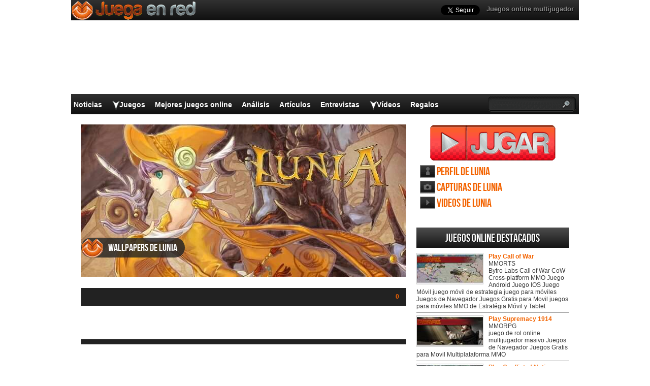

--- FILE ---
content_type: text/html; charset=utf-8
request_url: https://www.google.com/recaptcha/api2/aframe
body_size: 268
content:
<!DOCTYPE HTML><html><head><meta http-equiv="content-type" content="text/html; charset=UTF-8"></head><body><script nonce="G7y0VuoBtM2pJDvJ2kk6dQ">/** Anti-fraud and anti-abuse applications only. See google.com/recaptcha */ try{var clients={'sodar':'https://pagead2.googlesyndication.com/pagead/sodar?'};window.addEventListener("message",function(a){try{if(a.source===window.parent){var b=JSON.parse(a.data);var c=clients[b['id']];if(c){var d=document.createElement('img');d.src=c+b['params']+'&rc='+(localStorage.getItem("rc::a")?sessionStorage.getItem("rc::b"):"");window.document.body.appendChild(d);sessionStorage.setItem("rc::e",parseInt(sessionStorage.getItem("rc::e")||0)+1);localStorage.setItem("rc::h",'1768987324016');}}}catch(b){}});window.parent.postMessage("_grecaptcha_ready", "*");}catch(b){}</script></body></html>

--- FILE ---
content_type: application/javascript; charset=utf-8
request_url: https://fundingchoicesmessages.google.com/f/AGSKWxXB8fuELzC1JepM7VXznSINfUvXQkcAsI66Crzt44bpkfclpPsTv74fasQuosPgkVAvZaMwORDrMUj8X09dNoLbvz45CUHrlfFGFDZsCoQKv_fYxxOM5yW5KL0B23S7KhUghpAiqfnQAZwSOxa82c_szmTxSxyifurvMbLV3dAt7tYaQE33-N1bANfI/_.com/adv_.adtooltip&/adVisit./ad/middle./ad/blog_
body_size: -1293
content:
window['37c70ca9-2041-4507-9213-4df26d35f776'] = true;